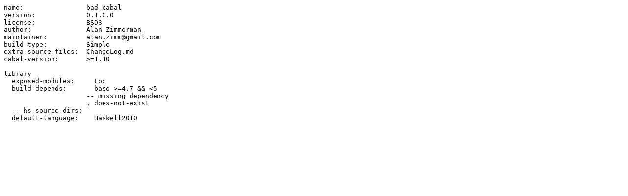

--- FILE ---
content_type: text/plain; charset=utf-8
request_url: https://hackage-origin.haskell.org/package/haskell-language-server-1.8.0.0/candidate/src/test/testdata/badProjects/cabal/bad-cabal.cabal
body_size: 466
content:
name:                bad-cabal
version:             0.1.0.0
license:             BSD3
author:              Alan Zimmerman
maintainer:          alan.zimm@gmail.com
build-type:          Simple
extra-source-files:  ChangeLog.md
cabal-version:       >=1.10

library
  exposed-modules:     Foo
  build-depends:       base >=4.7 && <5
                     -- missing dependency
                     , does-not-exist
  -- hs-source-dirs:
  default-language:    Haskell2010
